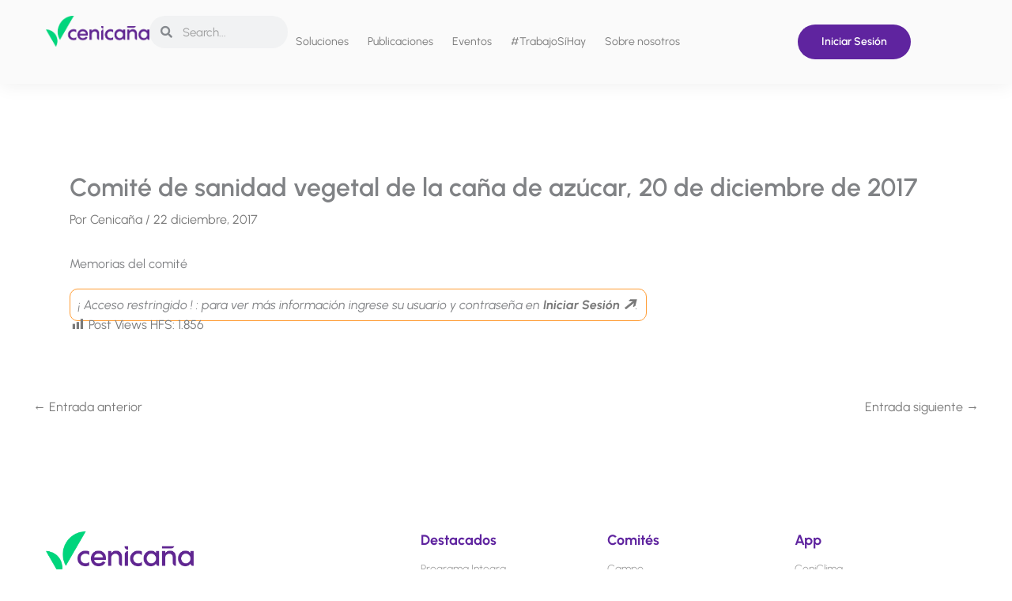

--- FILE ---
content_type: text/css
request_url: https://www.cenicana.org/wp-content/uploads/elementor/css/post-29150.css?ver=1768622030
body_size: 2859
content:
.elementor-29150 .elementor-element.elementor-element-f428d7a{--display:flex;--flex-direction:row;--container-widget-width:calc( ( 1 - var( --container-widget-flex-grow ) ) * 100% );--container-widget-height:100%;--container-widget-flex-grow:1;--container-widget-align-self:stretch;--flex-wrap-mobile:wrap;--justify-content:space-evenly;--align-items:center;--gap:0px 0px;--row-gap:0px;--column-gap:0px;box-shadow:0px 0px 24px 0px rgba(0, 0, 0, 0.075);--z-index:10;}.elementor-29150 .elementor-element.elementor-element-f428d7a:not(.elementor-motion-effects-element-type-background), .elementor-29150 .elementor-element.elementor-element-f428d7a > .elementor-motion-effects-container > .elementor-motion-effects-layer{background-color:#FAFAFA;}.elementor-29150 .elementor-element.elementor-element-8c38c6d{--display:flex;--flex-direction:row;--container-widget-width:calc( ( 1 - var( --container-widget-flex-grow ) ) * 100% );--container-widget-height:100%;--container-widget-flex-grow:1;--container-widget-align-self:stretch;--flex-wrap-mobile:wrap;--justify-content:center;--align-items:center;}.elementor-29150 .elementor-element.elementor-element-8c38c6d.e-con{--flex-grow:0;--flex-shrink:0;}.elementor-29150 .elementor-element.elementor-element-43f90df{width:var( --container-widget-width, 14.364% );max-width:14.364%;--container-widget-width:14.364%;--container-widget-flex-grow:0;text-align:center;}.elementor-29150 .elementor-element.elementor-element-43f90df > .elementor-widget-container{margin:0px 0px 0px 0px;padding:0px 0px 0px 0px;}.elementor-29150 .elementor-element.elementor-element-43f90df.elementor-element{--flex-grow:0;--flex-shrink:0;}.elementor-29150 .elementor-element.elementor-element-75f7f72{width:var( --container-widget-width, 175px );max-width:175px;--container-widget-width:175px;--container-widget-flex-grow:0;}.elementor-29150 .elementor-element.elementor-element-75f7f72 > .elementor-widget-container{margin:0px 0px 0px 0px;}.elementor-29150 .elementor-element.elementor-element-75f7f72.elementor-element{--flex-grow:0;--flex-shrink:0;}.elementor-29150 .elementor-element.elementor-element-75f7f72 .elementor-search-form__container{min-height:41px;}.elementor-29150 .elementor-element.elementor-element-75f7f72 .elementor-search-form__submit{min-width:41px;}body:not(.rtl) .elementor-29150 .elementor-element.elementor-element-75f7f72 .elementor-search-form__icon{padding-left:calc(41px / 3);}body.rtl .elementor-29150 .elementor-element.elementor-element-75f7f72 .elementor-search-form__icon{padding-right:calc(41px / 3);}.elementor-29150 .elementor-element.elementor-element-75f7f72 .elementor-search-form__input, .elementor-29150 .elementor-element.elementor-element-75f7f72.elementor-search-form--button-type-text .elementor-search-form__submit{padding-left:calc(41px / 3);padding-right:calc(41px / 3);}.elementor-29150 .elementor-element.elementor-element-75f7f72 .elementor-search-form__icon{--e-search-form-icon-size-minimal:15px;}.elementor-29150 .elementor-element.elementor-element-75f7f72:not(.elementor-search-form--skin-full_screen) .elementor-search-form--focus .elementor-search-form__container{border-color:#5F249F;}.elementor-29150 .elementor-element.elementor-element-75f7f72.elementor-search-form--skin-full_screen input[type="search"].elementor-search-form__input:focus{border-color:#5F249F;}.elementor-29150 .elementor-element.elementor-element-75f7f72:not(.elementor-search-form--skin-full_screen) .elementor-search-form__container{border-width:0px 0px 0px 0px;border-radius:52px;}.elementor-29150 .elementor-element.elementor-element-75f7f72.elementor-search-form--skin-full_screen input[type="search"].elementor-search-form__input{border-width:0px 0px 0px 0px;border-radius:52px;}.elementor-29150 .elementor-element.elementor-element-bba2dd8 > .elementor-widget-container{margin:0px 0px 0px 0px;}.elementor-29150 .elementor-element.elementor-element-bba2dd8 .plus-mobile-nav-toggle.mobile-toggle{justify-content:flex-end;}.elementor-29150 .elementor-element.elementor-element-bba2dd8 .plus-mobile-menu-content .nav li a{text-align:flex-start;}.elementor-29150 .elementor-element.elementor-element-bba2dd8 .plus-navigation-menu .navbar-nav>li{padding:5px 5px 5px 5px;}.elementor-29150 .elementor-element.elementor-element-bba2dd8 > div .plus-navigation-wrap .plus-navigation-menu .navbar-nav>li>a, .elementor-29150 .elementor-element.elementor-element-bba2dd8 > .plus-navigation-wrap .plus-navigation-menu .navbar-nav>li>a{padding:15px 5px 15px 5px !important;font-family:"Urbanist", Sans-serif;font-size:14px;}.elementor-29150 .elementor-element.elementor-element-bba2dd8 .plus-navigation-wrap .plus-navigation-inner.main-menu-indicator-style-2 .plus-navigation-menu .navbar-nav > li.dropdown > a:before{right:calc(5px + 3px);}[dir="rtl"] .elementor-29150 .elementor-element.elementor-element-bba2dd8 .plus-navigation-wrap .plus-navigation-inner.main-menu-indicator-style-2 .plus-navigation-menu .navbar-nav > li.dropdown > a:before{left:calc(5px + 3px);right:auto;}.elementor-29150 .elementor-element.elementor-element-bba2dd8 .plus-navigation-wrap .plus-navigation-inner.main-menu-indicator-style-1 .plus-navigation-menu.menu-vertical-side .navbar-nav>li.dropdown>a:after{right:calc(5px + 3px);}[dir="rtl"] .elementor-29150 .elementor-element.elementor-element-bba2dd8 .plus-navigation-wrap .plus-navigation-inner.main-menu-indicator-style-1 .plus-navigation-menu.menu-vertical-side .navbar-nav>li.dropdown>a:after{left:calc(5px + 3px);right:auto;}.elementor-29150 .elementor-element.elementor-element-bba2dd8 .plus-navigation-wrap .plus-navigation-inner .navbar-nav>li.menu-item.menu-item-has-children:hover a:before{content:"";}.elementor-29150 .elementor-element.elementor-element-bba2dd8 .plus-navigation-menu .navbar-nav>li>a{color:#7A7A7A;}.elementor-29150 .elementor-element.elementor-element-bba2dd8 .plus-navigation-menu .navbar-nav>li>a>.plus-nav-icon-menu{color:#313131;font-size:15px;}.elementor-29150 .elementor-element.elementor-element-bba2dd8 .plus-navigation-menu .navbar-nav>li>a>.plus-nav-icon-menu.icon-img{max-width:15px;}.elementor-29150 .elementor-element.elementor-element-bba2dd8 .plus-navigation-menu .navbar-nav > li:hover > a{color:#5F249F;}.elementor-29150 .elementor-element.elementor-element-bba2dd8 .plus-navigation-menu .navbar-nav > li:hover > a >.plus-nav-icon-menu{color:#ff5a6e;}.elementor-29150 .elementor-element.elementor-element-bba2dd8 .plus-navigation-menu .navbar-nav > li.active > a,.elementor-29150 .elementor-element.elementor-element-bba2dd8 .plus-navigation-menu .navbar-nav > li:focus > a,.elementor-29150 .elementor-element.elementor-element-bba2dd8 .plus-navigation-menu .navbar-nav > li.current_page_item > a{color:#3F126F;}.elementor-29150 .elementor-element.elementor-element-bba2dd8 .plus-navigation-menu .navbar-nav > li.active > a >.plus-nav-icon-menu,.elementor-29150 .elementor-element.elementor-element-bba2dd8 .plus-navigation-menu .navbar-nav > li:focus > a>.plus-nav-icon-menu,.elementor-29150 .elementor-element.elementor-element-bba2dd8 .plus-navigation-menu .navbar-nav > li.current_page_item > a>.plus-nav-icon-menu{color:#ff5a6e;}.plus-nav-sticky-sec.plus-fixed-sticky .elementor-element.elementor-element-bba2dd8 .plus-navigation-menu .navbar-nav>li{padding:5px 5px 5px 5px;}.plus-nav-sticky-sec.plus-fixed-sticky .elementor-element.elementor-element-bba2dd8 .plus-navigation-wrap .plus-navigation-inner .plus-navigation-menu .navbar-nav>li>a{padding:10px 5px 10px 5px !important;}.plus-nav-sticky-sec.plus-fixed-sticky .elementor-element.elementor-element-bba2dd8 .plus-navigation-wrap .plus-navigation-inner.main-menu-indicator-style-2 .plus-navigation-menu .navbar-nav > li.dropdown > a:before{right:calc(5px + 3px);}[dir="rtl"] .plus-nav-sticky-sec.plus-fixed-sticky .elementor-element.elementor-element-bba2dd8 .plus-navigation-wrap .plus-navigation-inner.main-menu-indicator-style-2 .plus-navigation-menu .navbar-nav > li.dropdown > a:before{left:calc(5px + 3px);right:auto;}.plus-nav-sticky-sec.plus-fixed-sticky .elementor-element.elementor-element-bba2dd8  .plus-navigation-wrap .plus-navigation-inner.main-menu-indicator-style-1 .plus-navigation-menu.menu-vertical-side .navbar-nav>li.dropdown>a:after{right:calc(5px + 3px);}[dir="rtl"] .plus-nav-sticky-sec.plus-fixed-sticky .elementor-element.elementor-element-bba2dd8  .plus-navigation-wrap .plus-navigation-inner.main-menu-indicator-style-1 .plus-navigation-menu.menu-vertical-side .navbar-nav>li.dropdown>a:after{left:calc(5px + 3px);right:auto;}.plus-nav-sticky-sec.plus-fixed-sticky .elementor-element.elementor-element-bba2dd8  .plus-navigation-menu .navbar-nav>li>a{color:#313131;}.plus-nav-sticky-sec.plus-fixed-sticky .elementor-element .elementor-element-bba2dd8 .plus-navigation-menu .navbar-nav>li>a>.plus-nav-icon-menu{color:#313131;font-size:15px;}.plus-nav-sticky-sec.plus-fixed-sticky .elementor-element .elementor-element-bba2dd8  .plus-navigation-menu .navbar-nav>li>a>.plus-nav-icon-menu.icon-img{max-width:15px;}.plus-nav-sticky-sec.plus-fixed-sticky .elementor-element.elementor-element-bba2dd8 .plus-navigation-menu .navbar-nav > li:hover > a{color:#ff5a6e;}.plus-nav-sticky-sec.plus-fixed-sticky .elementor-element .elementor-element-bba2dd8 .plus-navigation-menu .navbar-nav > li:hover > a >.plus-nav-icon-menu{color:#ff5a6e;}.plus-nav-sticky-sec.plus-fixed-sticky .elementor-element.elementor-element-bba2dd8 .plus-navigation-menu .navbar-nav > li.active > a,.plus-nav-sticky-sec.plus-fixed-sticky .elementor-element.elementor-element-bba2dd8 .plus-navigation-menu .navbar-nav > li:focus > a,.plus-nav-sticky-sec.plus-fixed-sticky .elementor-element.elementor-element-bba2dd8 .plus-navigation-menu .navbar-nav > li.current_page_item > a{color:#ff5a6e;}.plus-nav-sticky-sec.plus-fixed-sticky .elementor-element .elementor-element-bba2dd8 .plus-navigation-menu .navbar-nav > li.active > a >.plus-nav-icon-menu,.plus-nav-sticky-sec.plus-fixed-sticky .elementor-element .elementor-element-bba2dd8 .plus-navigation-menu .navbar-nav > li:focus > a>.plus-nav-icon-menu,.plus-nav-sticky-sec.plus-fixed-sticky .elementor-element .elementor-element-bba2dd8 .plus-navigation-menu .navbar-nav > li.current_page_item > a>.plus-nav-icon-menu{color:#ff5a6e;}.elementor-element.plus-nav-sticky-sec.plus-fixed-sticky{max-width:100%;width:100%;}.elementor-29150 .elementor-element.elementor-element-bba2dd8 .plus-navigation-menu .nav li.dropdown .dropdown-menu{padding:15px 0px 15px 0px !important;}.elementor-29150 .elementor-element.elementor-element-bba2dd8 .plus-navigation-menu .nav li.dropdown .dropdown-menu .dropdown-menu{left:calc(100% + 0px);}[dir="rtl"] .elementor-29150 .elementor-element.elementor-element-bba2dd8 .plus-navigation-menu .nav li.dropdown .dropdown-menu .dropdown-menu{right:calc(100% + 0px);}.elementor-29150 .elementor-element.elementor-element-bba2dd8 .plus-navigation-menu:not(.menu-vertical) .nav li.dropdown:not(.plus-fw) .dropdown-menu > li,.elementor-29150 .elementor-element.elementor-element-bba2dd8 .plus-navigation-menu.menu-vertical .nav li.dropdown:not(.plus-fw) .dropdown-menu > li a{padding:10px 15px 10px 15px  !important;}.elementor-29150 .elementor-element.elementor-element-bba2dd8 .plus-navigation-menu .nav li.dropdown .dropdown-menu > li > a{color:#7A7A7A;}.elementor-29150 .elementor-element.elementor-element-bba2dd8 .plus-navigation-menu .nav li.dropdown .dropdown-menu > li > a >.plus-nav-icon-menu{color:#313131;font-size:15px;}.elementor-29150 .elementor-element.elementor-element-bba2dd8 .plus-navigation-menu .nav li.dropdown .dropdown-menu > li > a >.plus-nav-icon-menu.icon-img{max-width:15px;}.elementor-29150 .elementor-element.elementor-element-bba2dd8 .plus-navigation-menu .nav li.dropdown .dropdown-menu > li:hover > a{color:#61CE70;}.elementor-29150 .elementor-element.elementor-element-bba2dd8 .plus-navigation-menu .nav li.dropdown .dropdown-menu > li:hover > a >.plus-nav-icon-menu{color:#ff5a6e;}.elementor-29150 .elementor-element.elementor-element-bba2dd8 .plus-navigation-menu .navbar-nav li.dropdown .dropdown-menu > li.active > a,.elementor-29150 .elementor-element.elementor-element-bba2dd8 .plus-navigation-menu .navbar-nav li.dropdown .dropdown-menu > li:focus > a,.elementor-29150 .elementor-element.elementor-element-bba2dd8 .plus-navigation-menu .navbar-nav li.dropdown .dropdown-menu > li.current_page_item > a{color:#ff5a6e;}.elementor-29150 .elementor-element.elementor-element-bba2dd8 .plus-navigation-menu .navbar-nav li.dropdown .dropdown-menu > li.active > a>.plus-nav-icon-menu,.elementor-29150 .elementor-element.elementor-element-bba2dd8 .plus-navigation-menu .navbar-nav li.dropdown .dropdown-menu > li:focus > a>.plus-nav-icon-menu,.elementor-29150 .elementor-element.elementor-element-bba2dd8 .plus-navigation-menu .navbar-nav li.dropdown .dropdown-menu > li.current_page_item > a>.plus-nav-icon-menu{color:#ff5a6e;}.elementor-29150 .elementor-element.elementor-element-bba2dd8 .plus-navigation-menu .nav>li{vertical-align:middle;}.elementor-29150 .elementor-element.elementor-element-bba2dd8 .mobile-plus-toggle-menu ul.toggle-lines li.toggle-line,
					.elementor-29150 .elementor-element.elementor-element-bba2dd8 .mobile-plus-toggle-menu.toggle-style-2 .mobile-plus-toggle-menu-st2,
					.elementor-29150 .elementor-element.elementor-element-bba2dd8 .mobile-plus-toggle-menu.toggle-style-2 .mobile-plus-toggle-menu-st2::before,
					.elementor-29150 .elementor-element.elementor-element-bba2dd8 .mobile-plus-toggle-menu.toggle-style-2 .mobile-plus-toggle-menu-st2::after,
					.elementor-29150 .elementor-element.elementor-element-bba2dd8 .mobile-plus-toggle-menu.toggle-style-3 .mobile-plus-toggle-menu-st3,
					.elementor-29150 .elementor-element.elementor-element-bba2dd8 .mobile-plus-toggle-menu.toggle-style-3 .mobile-plus-toggle-menu-st3::before,
					.elementor-29150 .elementor-element.elementor-element-bba2dd8 .mobile-plus-toggle-menu.toggle-style-3 .mobile-plus-toggle-menu-st3::after,
					.elementor-29150 .elementor-element.elementor-element-bba2dd8 .mobile-plus-toggle-menu.toggle-style-4 span{background:#2C171A;}.elementor-29150 .elementor-element.elementor-element-bba2dd8 .mobile-plus-toggle-menu.toggle-style-5.clin.plus-collapsed i{color:#2C171A;}.elementor-29150 .elementor-element.elementor-element-bba2dd8 .mobile-plus-toggle-menu.toggle-style-5.clin.plus-collapsed svg{fill:#2C171A;}.elementor-29150 .elementor-element.elementor-element-bba2dd8 .mobile-plus-toggle-menu:not(.plus-collapsed) ul.toggle-lines li.toggle-line,
					.elementor-29150 .elementor-element.elementor-element-bba2dd8 .mobile-plus-toggle-menu.toggle-style-2 .mobile-plus-toggle-menu-st2-h,
					.elementor-29150 .elementor-element.elementor-element-bba2dd8 .mobile-plus-toggle-menu.toggle-style-2 .mobile-plus-toggle-menu-st2-h::before,
					.elementor-29150 .elementor-element.elementor-element-bba2dd8 .mobile-plus-toggle-menu.toggle-style-2 .mobile-plus-toggle-menu-st2-h::after,
					.elementor-29150 .elementor-element.elementor-element-bba2dd8 .mobile-plus-toggle-menu:not(.plus-collapsed).toggle-style-3 .mobile-plus-toggle-menu-st3:before,
					.elementor-29150 .elementor-element.elementor-element-bba2dd8 .mobile-plus-toggle-menu:not(.plus-collapsed).toggle-style-3 .mobile-plus-toggle-menu-st3:after,
					.elementor-29150 .elementor-element.elementor-element-bba2dd8 .mobile-plus-toggle-menu.toggle-style-4:not(.plus-collapsed) span:nth-last-child(3),
					.elementor-29150 .elementor-element.elementor-element-bba2dd8 .mobile-plus-toggle-menu.toggle-style-4:not(.plus-collapsed) span:nth-last-child(1){background:#ff5a6e !important;}.elementor-29150 .elementor-element.elementor-element-bba2dd8 .mobile-plus-toggle-menu.toggle-style-5.clin i{color:#ff5a6e;}.elementor-29150 .elementor-element.elementor-element-bba2dd8 .mobile-plus-toggle-menu.toggle-style-5.clin svg{fill:#ff5a6e;}.elementor-29150 .elementor-element.elementor-element-bba2dd8 .plus-mobile-menu .navbar-nav>li>a{padding:10px 10px 10px 10px !important;}.elementor-29150 .elementor-element.elementor-element-bba2dd8 .plus-mobile-menu .navbar-nav>li>a,
					.elementor-29150 .elementor-element.elementor-element-bba2dd8 .plus-mobile-menu .navbar-nav>li.plus-dropdown-container.plus-fw>a.dropdown-toggle{color:#313131;}.elementor-29150 .elementor-element.elementor-element-bba2dd8 .plus-mobile-menu .navbar-nav>li>a>.plus-nav-icon-menu{color:#313131;font-size:15px;}.elementor-29150 .elementor-element.elementor-element-bba2dd8 .plus-mobile-menu .navbar-nav>li>a>.plus-nav-icon-menu.icon-img{max-width:15px;}.elementor-29150 .elementor-element.elementor-element-bba2dd8 .plus-navigation-wrap .plus-mobile-menu .navbar-nav > li.dropdown > a:after{color:#313131;}.elementor-29150 .elementor-element.elementor-element-bba2dd8 .plus-navigation-wrap .plus-mobile-menu .navbar-nav > li.active > a,.elementor-29150 .elementor-element.elementor-element-bba2dd8 .plus-navigation-wrap .plus-mobile-menu .navbar-nav > li:focus > a,.elementor-29150 .elementor-element.elementor-element-bba2dd8 .plus-mobile-menu .navbar-nav > li.current_page_item > a,
					.elementor-29150 .elementor-element.elementor-element-bba2dd8 .plus-mobile-menu .plus-mobile-menu-content .navbar-nav>li.plus-fw.open>a,
					.elementor-29150 .elementor-element.elementor-element-bba2dd8 .plus-mobile-menu .navbar-nav>li.open>a,
					.elementor-29150 .elementor-element.elementor-element-bba2dd8 .plus-mobile-menu .navbar-nav>li.plus-dropdown-container.plus-fw.open>a{color:#ff5a6e;}.elementor-29150 .elementor-element.elementor-element-bba2dd8 .plus-navigation-wrap .plus-mobile-menu .navbar-nav > li.active > a>.plus-nav-icon-menu,.elementor-29150 .elementor-element.elementor-element-bba2dd8 .plus-navigation-wrap .plus-mobile-menu .navbar-nav > li:focus > a>.plus-nav-icon-menu,.elementor-29150 .elementor-element.elementor-element-bba2dd8 .plus-mobile-menu .navbar-nav > li.current_page_item > a>.plus-nav-icon-menu{color:#ff5a6e;}.elementor-29150 .elementor-element.elementor-element-bba2dd8 .plus-navigation-wrap .plus-mobile-menu .navbar-nav > li.dropdown.active > a:after,.elementor-29150 .elementor-element.elementor-element-bba2dd8 .plus-navigation-wrap .plus-mobile-menu .navbar-nav > li.dropdown:focus > a:after,.elementor-29150 .elementor-element.elementor-element-bba2dd8 .plus-navigation-wrap .plus-mobile-menu .navbar-nav > li.dropdown.current_page_item > a:after{color:#313131;}.elementor-29150 .elementor-element.elementor-element-bba2dd8 .plus-mobile-menu .nav li.dropdown .dropdown-menu > li > a{padding:10px 10px 10px 15px !important;color:#313131;}.elementor-29150 .elementor-element.elementor-element-bba2dd8 .plus-mobile-menu .nav li.dropdown .dropdown-menu > li > a >.plus-nav-icon-menu{color:#313131;font-size:15px;}.elementor-29150 .elementor-element.elementor-element-bba2dd8 .plus-mobile-menu .nav li.dropdown .dropdown-menu > li > a >.plus-nav-icon-menu.icon-img{max-width:15px;}.elementor-29150 .elementor-element.elementor-element-bba2dd8 .plus-navigation-wrap .plus-mobile-menu .nav li.dropdown .dropdown-menu > li > a:after{color:#313131;}.elementor-29150 .elementor-element.elementor-element-bba2dd8 .plus-navigation-wrap .plus-mobile-menu .navbar-nav li.dropdown .dropdown-menu > li.active > a,.elementor-29150 .elementor-element.elementor-element-bba2dd8 .plus-navigation-wrap .plus-mobile-menu .navbar-nav li.dropdown .dropdown-menu > li:focus > a,.elementor-29150 .elementor-element.elementor-element-bba2dd8 .plus-navigation-wrap .plus-mobile-menu .navbar-nav li.dropdown .dropdown-menu > li.current_page_item > a{color:#ff5a6e;}.elementor-29150 .elementor-element.elementor-element-bba2dd8 .plus-navigation-wrap .plus-mobile-menu .navbar-nav li.dropdown .dropdown-menu > li.active > a >.plus-nav-icon-menu,.elementor-29150 .elementor-element.elementor-element-bba2dd8 .plus-navigation-wrap .plus-mobile-menu .navbar-nav li.dropdown .dropdown-menu > li:focus > a >.plus-nav-icon-menu,.elementor-29150 .elementor-element.elementor-element-bba2dd8 .plus-navigation-wrap .plus-mobile-menu .navbar-nav li.dropdown .dropdown-menu > li.current_page_item > a >.plus-nav-icon-menu{color:#ff5a6e;}.elementor-29150 .elementor-element.elementor-element-bba2dd8 .plus-navigation-wrap .plus-mobile-menu .navbar-nav ul.dropdown-menu > li.dropdown-submenu.active > a:after,.elementor-29150 .elementor-element.elementor-element-bba2dd8 .plus-navigation-wrap .plus-mobile-menu .navbar-nav ul.dropdown-menu > li.dropdown-submenu:focus > a:after,.elementor-29150 .elementor-element.elementor-element-bba2dd8 .plus-navigation-wrap .plus-mobile-menu .navbar-nav ul.dropdown-menu > li.dropdown-submenu.current_page_item > a:after{color:#313131;}.elementor-29150 .elementor-element.elementor-element-bba2dd8 .plus-navigation-menu .plus-nav-label-text{right:0px;top:0px;}[dir="rtl"] .elementor-29150 .elementor-element.elementor-element-bba2dd8 .plus-navigation-menu .plus-nav-label-text{left:0px;right:auto;}.elementor-29150 .elementor-element.elementor-element-bba2dd8 .plus-navigation-menu .dropdown-menu .plus-nav-label-text{right:-12px;top:-5px;}[dir="rtl"] .elementor-29150 .elementor-element.elementor-element-bba2dd8 .plus-navigation-menu .dropdown-menu .plus-nav-label-text{left:-12px;right:auto;}.elementor-29150 .elementor-element.elementor-element-bba2dd8 .plus-mobile-menu .plus-nav-label-text{right:45px;top:50%;}[dir="rtl"] .elementor-29150 .elementor-element.elementor-element-bba2dd8 .plus-mobile-menu .plus-nav-label-text{left:45px;right:auto;}.elementor-29150 .elementor-element.elementor-element-bba2dd8 .plus-mobile-menu .dropdown-menu .plus-nav-label-text{right:45px;top:50%;}[dir="rtl"] .elementor-29150 .elementor-element.elementor-element-bba2dd8 .plus-mobile-menu .dropdown-menu .plus-nav-label-text{left:45px;right:auto;}.elementor-29150 .elementor-element.elementor-element-afe0c54{--display:flex;--flex-direction:row;--container-widget-width:calc( ( 1 - var( --container-widget-flex-grow ) ) * 100% );--container-widget-height:100%;--container-widget-flex-grow:1;--container-widget-align-self:stretch;--flex-wrap-mobile:wrap;--justify-content:flex-end;--align-items:center;}.elementor-29150 .elementor-element.elementor-element-afe0c54.e-con{--flex-grow:0;--flex-shrink:0;}.elementor-29150 .elementor-element.elementor-element-502b012 .elementor-icon-box-wrapper{align-items:center;}.elementor-29150 .elementor-element.elementor-element-502b012{--icon-box-icon-margin:12px;}.elementor-29150 .elementor-element.elementor-element-502b012.elementor-view-stacked:has(:hover) .elementor-icon,
					 .elementor-29150 .elementor-element.elementor-element-502b012.elementor-view-stacked:has(:focus) .elementor-icon{background-color:#00D57C;}.elementor-29150 .elementor-element.elementor-element-502b012.elementor-view-framed:has(:hover) .elementor-icon,
					 .elementor-29150 .elementor-element.elementor-element-502b012.elementor-view-default:has(:hover) .elementor-icon,
					 .elementor-29150 .elementor-element.elementor-element-502b012.elementor-view-framed:has(:focus) .elementor-icon,
					 .elementor-29150 .elementor-element.elementor-element-502b012.elementor-view-default:has(:focus) .elementor-icon{fill:#00D57C;color:#00D57C;border-color:#00D57C;}.elementor-29150 .elementor-element.elementor-element-502b012 .elementor-icon{font-size:16px;}.elementor-29150 .elementor-element.elementor-element-502b012 .elementor-icon-box-title, .elementor-29150 .elementor-element.elementor-element-502b012 .elementor-icon-box-title a{font-size:14px;}.elementor-29150 .elementor-element.elementor-element-b7bd364 .elementor-button{background-color:#5F249F;font-size:14px;font-weight:600;border-radius:80px 80px 80px 80px;}.elementor-theme-builder-content-area{height:400px;}.elementor-location-header:before, .elementor-location-footer:before{content:"";display:table;clear:both;}@media(max-width:1024px){.elementor-29150 .elementor-element.elementor-element-f428d7a{--flex-direction:column;--container-widget-width:100%;--container-widget-height:initial;--container-widget-flex-grow:0;--container-widget-align-self:initial;--flex-wrap-mobile:wrap;--padding-top:20px;--padding-bottom:20px;--padding-left:20px;--padding-right:20px;}.elementor-29150 .elementor-element.elementor-element-8c38c6d{--flex-direction:row;--container-widget-width:calc( ( 1 - var( --container-widget-flex-grow ) ) * 100% );--container-widget-height:100%;--container-widget-flex-grow:1;--container-widget-align-self:stretch;--flex-wrap-mobile:wrap;--justify-content:space-between;--align-items:center;}.elementor-29150 .elementor-element.elementor-element-43f90df{text-align:left;}.elementor-29150 .elementor-element.elementor-element-43f90df img{max-width:160px;}.elementor-29150 .elementor-element.elementor-element-afe0c54{--min-height:100vh;--flex-direction:column;--container-widget-width:100%;--container-widget-height:initial;--container-widget-flex-grow:0;--container-widget-align-self:initial;--flex-wrap-mobile:wrap;--justify-content:flex-start;}}@media(max-width:767px){.elementor-29150 .elementor-element.elementor-element-f428d7a{--flex-wrap:wrap;--align-content:flex-start;--padding-top:12px;--padding-bottom:12px;--padding-left:12px;--padding-right:12px;}.elementor-29150 .elementor-element.elementor-element-8c38c6d{--width:100%;--justify-content:space-between;--align-items:stretch;--container-widget-width:calc( ( 1 - var( --container-widget-flex-grow ) ) * 100% );--margin-top:0px;--margin-bottom:0px;--margin-left:0px;--margin-right:0px;}.elementor-29150 .elementor-element.elementor-element-43f90df{text-align:left;}.elementor-29150 .elementor-element.elementor-element-43f90df img{max-width:100px;}.elementor-29150 .elementor-element.elementor-element-75f7f72{width:var( --container-widget-width, 70px );max-width:70px;--container-widget-width:70px;--container-widget-flex-grow:0;}.elementor-29150 .elementor-element.elementor-element-75f7f72.elementor-element{--align-self:stretch;}.elementor-29150 .elementor-element.elementor-element-afe0c54{--width:100%;--align-items:flex-start;--container-widget-width:calc( ( 1 - var( --container-widget-flex-grow ) ) * 100% );--margin-top:0px;--margin-bottom:0px;--margin-left:0px;--margin-right:0px;}}@media(min-width:768px){.elementor-29150 .elementor-element.elementor-element-f428d7a{--content-width:1440px;}.elementor-29150 .elementor-element.elementor-element-8c38c6d{--width:73.997%;}.elementor-29150 .elementor-element.elementor-element-afe0c54{--width:20%;}}@media(max-width:1024px) and (min-width:768px){.elementor-29150 .elementor-element.elementor-element-8c38c6d{--width:100%;}.elementor-29150 .elementor-element.elementor-element-afe0c54{--width:100%;}}/* Start custom CSS for container, class: .elementor-element-afe0c54 *//*Tablet breakpoint*/
@media(max-width:1024px){

/*Mobile nav column    */
#nav-container{
display:none;
overflow:hidden;
}

/*Switch nav widget to verticle on mobile    */
.elementor-nav-menu--layout-horizontal .elementor-nav-menu {
    flex-direction: column !important;
}

/*Make nav widget 100%*/
.nav-menu {
    width: 100% !important;
}

/*Make button widget 100%*/
.nav-btn{
    width: 100% !important;
}

}

/*Open bar icon */
.nav-icon i:before{
        content: url('https://www.cenicana.org/wp-content/uploads/2023/09/hamburguer.svg');

}

/*Close bar icon */
.nav-icon .change-icon:before{
        content: url('https://www.cenicana.org/wp-content/uploads/2023/09/close.svg');

}/* End custom CSS */